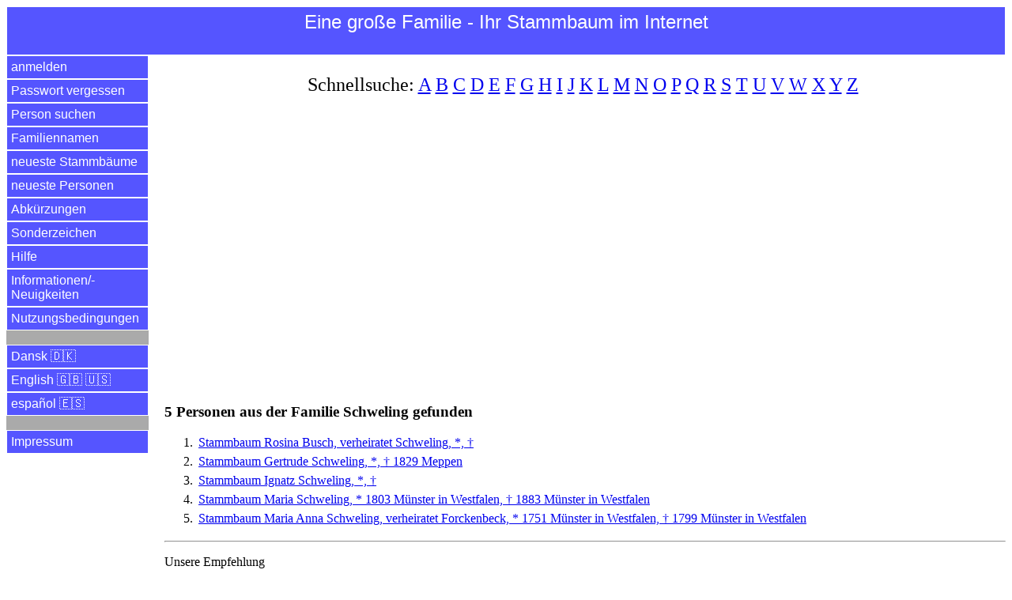

--- FILE ---
content_type: text/html
request_url: https://www.einegrossefamilie.de/egf/abfrage.pl?aktion=person_suchen_ok&nachname=Schweling&sprache=de
body_size: 8825
content:
<!DOCTYPE html>
<html lang="de">
<head>
<title>Familie Schweling | Eine gro&szlig;e Familie - Ihr Stammbaum im Internet</title>
<meta charset="utf-8">
<meta name="keywords" content="Familie Schweling | Eine gro&szlig;e Familie - Ihr Stammbaum im Internet">
<meta name="description" content="Familie Schweling | Eine gro&szlig;e Familie - Ihr Stammbaum im Internet">
<meta name="viewport" content="width=device-width, initial-scale=1.0">

<meta property="og:url" content="https://www.einegrossefamilie.de/egf/abfrage.pl?aktion=person_suchen_ok&nachname=Schweling&sprache=de" />
<meta property="og:site_name" content="Eine gro&szlig;e Familie - Ihr Stammbaum im Internet" />
<meta property="og:type" content="website" />
<meta property="og:title" content="Familie Schweling | Eine gro&szlig;e Familie - Ihr Stammbaum im Internet" />
<meta property="og:description" content="Familie Schweling | Eine gro&szlig;e Familie - Ihr Stammbaum im Internet" />
<meta property="og:locale" content="de" />
<meta property="og:image" content="https://www.einegrossefamilie.de/egf/EGF-Logo-DE.png" />

<link rel="stylesheet" type="text/css" href="/egf/css-egf-2015.css" />
<link rel="apple-touch-icon" sizes="120x120" href="/egf/egf-120x120.png" />
<link rel="apple-touch-icon" sizes="144x144" href="/egf/egf-144x144.png" />
<link rel="apple-touch-icon" sizes="152x152" href="/egf/egf-152x152.png" />
<link rel="apple-touch-icon" sizes="180x180" href="/egf/egf-180x180.png" />
<link rel="image_src" href="https://www.einegrossefamilie.de/egf/EGF-Logo-DE.png" />

<link rel="alternate" href="https://www.einegrossefamilie.de/egf/abfrage.pl?aktion=person_suchen_ok&nachname=Schweling&sprache=da" hreflang="da" />
<link rel="alternate" href="https://www.einegrossefamilie.de/egf/abfrage.pl?aktion=person_suchen_ok&nachname=Schweling&sprache=de" hreflang="de" />
<link rel="alternate" href="https://www.einegrossefamilie.de/egf/abfrage.pl?aktion=person_suchen_ok&nachname=Schweling&sprache=en" hreflang="en" />
<link rel="alternate" href="https://www.einegrossefamilie.de/egf/abfrage.pl?aktion=person_suchen_ok&nachname=Schweling&sprache=es" hreflang="es" />

<script data-ad-client="ca-pub-7563252862381811" async src="https://pagead2.googlesyndication.com/pagead/js/adsbygoogle.js"></script>

</head>

<body>
<header>
<div id="kopfbereich">
<label for="show-menu" class="menue-links">&nbsp;&equiv;&nbsp;</label>
<div class="menue-rechts"><a href="/egf/abfrage.pl?aktion=person_suchen&sprache=de">&nbsp;&#128269;&nbsp;</a></div>
<h1 class="menue-mitte">Eine&nbsp;gro&szlig;e&nbsp;Familie&nbsp;- Ihr&nbsp;Stammbaum&nbsp;im&nbsp;Internet</h1>
</div> <!-- /kopfbereich -->
</header>

<input type="checkbox" id="show-menu" role="button">
<ul id="hauptmenue">
<li><a href="/egf/abfrage.pl?aktion=anmelden&sprache=de">anmelden</a></li>
<li><a href="/egf/abfrage.pl?aktion=passwort_vergessen&sprache=de">Passwort vergessen</a></li>
<li><a href="/egf/abfrage.pl?aktion=person_suchen&sprache=de">Person suchen</a></li>
<li><a href="/egf/abfrage.pl?aktion=schnellsuche&sprache=de">Familiennamen</a></li>
<li><a href="/egf/abfrage.pl?aktion=letzte_aenderungen&sprache=de">neueste Stammb&auml;ume</a></li>
<li><a href="/egf/abfrage.pl?aktion=neue_personen&sprache=de">neueste Personen</a></li>
<li><a href="/egf/abfrage.pl?aktion=abkuerzungen&sprache=de">Abk&uuml;rzungen</a></li>
<li><a href="/egf/abfrage.pl?aktion=sonderzeichen&sprache=de">Sonderzeichen</a></li>
<li><a target="hilfe" href="/egf/hilfe/stammbaum-de.html">Hilfe</a></li>
<li><a target="neuigkeiten" href="/egf/hilfe/egf-neuigkeiten.html">Informationen/&shy;Neuigkeiten</a></li>
<li><a target="nutzungsbedingungen" href="/egf/hilfe/nutzungsbedingungen.html">Nutzungsbedingungen</a></li>
<li>&nbsp;</li>
<li><a href="/egf/abfrage.pl?aktion=person_suchen_ok&sprache=da&nachname=Schweling">Dansk &#127465;&#127472;</a></li>
<li><a href="/egf/abfrage.pl?aktion=person_suchen_ok&sprache=en&nachname=Schweling">English &#127468;&#127463; &#127482;&#127480;</a></li>
<li><a href="/egf/abfrage.pl?aktion=person_suchen_ok&sprache=es&nachname=Schweling">espa&ntilde;ol &#127466;&#127480;</a></li>
<li>&nbsp;</li>
<li><a target="impressum" href="/impressum.html">Impressum</a></li>
</ul>

<div id="datenbereich">
<p class="schnellsuche">Schnellsuche: <a href="/egf/abfrage.pl?aktion=familienname_suchen&anfangsbuchstabe=A&sprache=de">A</a>&nbsp;<a href="/egf/abfrage.pl?aktion=familienname_suchen&anfangsbuchstabe=B&sprache=de">B</a>&nbsp;<a href="/egf/abfrage.pl?aktion=familienname_suchen&anfangsbuchstabe=C&sprache=de">C</a>&nbsp;<a href="/egf/abfrage.pl?aktion=familienname_suchen&anfangsbuchstabe=D&sprache=de">D</a>&nbsp;<a href="/egf/abfrage.pl?aktion=familienname_suchen&anfangsbuchstabe=E&sprache=de">E</a>&nbsp;<a href="/egf/abfrage.pl?aktion=familienname_suchen&anfangsbuchstabe=F&sprache=de">F</a>&nbsp;<a href="/egf/abfrage.pl?aktion=familienname_suchen&anfangsbuchstabe=G&sprache=de">G</a>&nbsp;<a href="/egf/abfrage.pl?aktion=familienname_suchen&anfangsbuchstabe=H&sprache=de">H</a>&nbsp;<a href="/egf/abfrage.pl?aktion=familienname_suchen&anfangsbuchstabe=I&sprache=de">I</a>&nbsp;<a href="/egf/abfrage.pl?aktion=familienname_suchen&anfangsbuchstabe=J&sprache=de">J</a>&nbsp;<a href="/egf/abfrage.pl?aktion=familienname_suchen&anfangsbuchstabe=K&sprache=de">K</a>&nbsp;<a href="/egf/abfrage.pl?aktion=familienname_suchen&anfangsbuchstabe=L&sprache=de">L</a>&nbsp;<a href="/egf/abfrage.pl?aktion=familienname_suchen&anfangsbuchstabe=M&sprache=de">M</a>&nbsp;<a href="/egf/abfrage.pl?aktion=familienname_suchen&anfangsbuchstabe=N&sprache=de">N</a>&nbsp;<a href="/egf/abfrage.pl?aktion=familienname_suchen&anfangsbuchstabe=O&sprache=de">O</a>&nbsp;<a href="/egf/abfrage.pl?aktion=familienname_suchen&anfangsbuchstabe=P&sprache=de">P</a>&nbsp;<a href="/egf/abfrage.pl?aktion=familienname_suchen&anfangsbuchstabe=Q&sprache=de">Q</a>&nbsp;<a href="/egf/abfrage.pl?aktion=familienname_suchen&anfangsbuchstabe=R&sprache=de">R</a>&nbsp;<a href="/egf/abfrage.pl?aktion=familienname_suchen&anfangsbuchstabe=S&sprache=de">S</a>&nbsp;<a href="/egf/abfrage.pl?aktion=familienname_suchen&anfangsbuchstabe=T&sprache=de">T</a>&nbsp;<a href="/egf/abfrage.pl?aktion=familienname_suchen&anfangsbuchstabe=U&sprache=de">U</a>&nbsp;<a href="/egf/abfrage.pl?aktion=familienname_suchen&anfangsbuchstabe=V&sprache=de">V</a>&nbsp;<a href="/egf/abfrage.pl?aktion=familienname_suchen&anfangsbuchstabe=W&sprache=de">W</a>&nbsp;<a href="/egf/abfrage.pl?aktion=familienname_suchen&anfangsbuchstabe=X&sprache=de">X</a>&nbsp;<a href="/egf/abfrage.pl?aktion=familienname_suchen&anfangsbuchstabe=Y&sprache=de">Y</a>&nbsp;<a href="/egf/abfrage.pl?aktion=familienname_suchen&anfangsbuchstabe=Z&sprache=de">Z</a>&nbsp;</p>

<br><script async src="https://pagead2.googlesyndication.com/pagead/js/adsbygoogle.js"></script>
<!-- display_responsive_2020 -->
<ins class="adsbygoogle"
     style="display:block"
     data-ad-client="ca-pub-7563252862381811"
     data-ad-slot="6121510472"
     data-ad-format="auto"
     data-full-width-responsive="true"></ins>
<script>
     (adsbygoogle = window.adsbygoogle || []).push({});
</script><br><br><br><h1>5 Personen aus der Familie Schweling gefunden</h1>
<ol>
<li><a href="/egf/abfrage.pl?aktion=person_zeigen&person_id=13652&sprache=de">Stammbaum Rosina Busch, verheiratet Schweling, *, &dagger;</a></li>
<li><a href="/egf/abfrage.pl?aktion=person_zeigen&person_id=43311&sprache=de">Stammbaum Gertrude Schweling, *, &dagger; 1829 Meppen</a></li>
<li><a href="/egf/abfrage.pl?aktion=person_zeigen&person_id=13651&sprache=de">Stammbaum Ignatz Schweling, *, &dagger;</a></li>
<li><a href="/egf/abfrage.pl?aktion=person_zeigen&person_id=13576&sprache=de">Stammbaum Maria Schweling, * 1803 M&uuml;nster in Westfalen, &dagger; 1883 M&uuml;nster in Westfalen</a></li>
<li><a href="/egf/abfrage.pl?aktion=person_zeigen&person_id=69147&sprache=de">Stammbaum Maria Anna Schweling, verheiratet Forckenbeck, * 1751 M&uuml;nster in Westfalen, &dagger; 1799 M&uuml;nster in Westfalen</a></li>
</ol>
<hr>
<p>Unsere&nbsp;Empfehlung</p>
<p>Mit gutem Gewissen nachhaltigen Kaffee genie&szlig;en? White&nbsp;Crow&nbsp;Coffee r&ouml;stet mit &Ouml;kostrom statt mit Erdgas, so CO<sub>2</sub>&#8209;neutral wie m&ouml;glich.</p>
<p align="center">&#9749;&nbsp;<a href="https://whitecrowcoffee.de">jetzt&nbsp;informieren</a>&nbsp;&#9749;</p>
<hr>
<br><br><a href="https://www.facebook.com/einegrossefamilie">Besuch uns bei Facebook</a><br>
<br>
</div> <!-- /datenbereich -->

<footer>
<div id="fussbereich">
<p align="center">2026 <a href="https://www.einegrossefamilie.de">www.einegro&szlig;efamilie.de</a> , <a target="impressum" href="/impressum.html">Impressum</a></p>
</div> <!-- /fussbereich -->
<div id="copyright">
<p align="center">&copy; 2026 www.einegro&szlig;efamilie.de</p>
</div> <!-- /copyright -->
</footer>

</body>
</html>



--- FILE ---
content_type: text/html; charset=utf-8
request_url: https://www.google.com/recaptcha/api2/aframe
body_size: 266
content:
<!DOCTYPE HTML><html><head><meta http-equiv="content-type" content="text/html; charset=UTF-8"></head><body><script nonce="9s5YGc0V4fO72pd7N9FlLg">/** Anti-fraud and anti-abuse applications only. See google.com/recaptcha */ try{var clients={'sodar':'https://pagead2.googlesyndication.com/pagead/sodar?'};window.addEventListener("message",function(a){try{if(a.source===window.parent){var b=JSON.parse(a.data);var c=clients[b['id']];if(c){var d=document.createElement('img');d.src=c+b['params']+'&rc='+(localStorage.getItem("rc::a")?sessionStorage.getItem("rc::b"):"");window.document.body.appendChild(d);sessionStorage.setItem("rc::e",parseInt(sessionStorage.getItem("rc::e")||0)+1);localStorage.setItem("rc::h",'1768795104612');}}}catch(b){}});window.parent.postMessage("_grecaptcha_ready", "*");}catch(b){}</script></body></html>